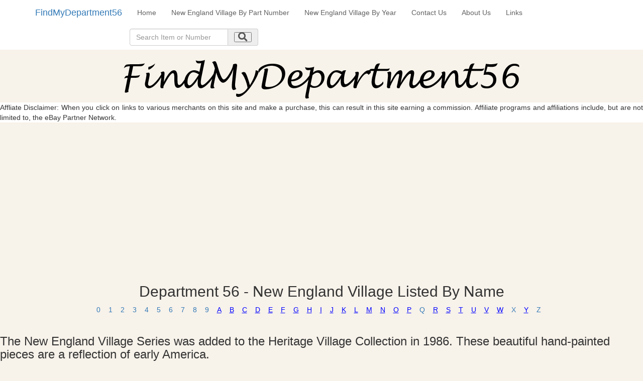

--- FILE ---
content_type: text/html; charset=UTF-8
request_url: https://findmydepartment56.com/current/Department_56_New_England_Village/Department_56_New_England_Village_Listbyname-O.php
body_size: 6169
content:
<!DOCTYPE html>
<html xmlns="https://www.w3.org/1999/xhtml" lang="en" xml:lang="en">
<head>
<meta name="viewport" content="width=device-width, initial-scale=1" />
<link rel="stylesheet" href="https://use.fontawesome.com/releases/v5.8.1/css/all.css" integrity="sha384-50oBUHEmvpQ+1lW4y57PTFmhCaXp0ML5d60M1M7uH2+nqUivzIebhndOJK28anvf" crossorigin="anonymous" />
<link rel="StyleSheet" href="../../collectibles.css" type="text/css" />
<link href="../../sticky-footer-navbar.css" rel="stylesheet">
<link href="../../css/bootstrap.min.css" rel="stylesheet">



<meta name="keywords" content="Department 56, Dept 56, New England Village" />
<meta name="description" content="Department 56 - New England Village  Collection -  - Index" />
<meta name="author" content="Nicola and Colin Stevens" />
<meta name="viewport" content="width=device-width, initial-scale=1">

<meta charset="UTF-8"/>
<title>Department 56 -  Listed By Name</title>




		<style type="text/css">
   .mobileShow { display: none;}
   /* Smartphone Portrait and Landscape */
   @media only screen
   and (min-device-width : 320px)
   and (max-device-width : 480px){ .mobileShow { display: inline;}}
</style>


<!-- Google tag (gtag.js) -->
<script async src="https://www.googletagmanager.com/gtag/js?id=G-3WRHYV5PZH"></script>
<script>
  window.dataLayer = window.dataLayer || [];
  function gtag(){dataLayer.push(arguments);}
  gtag('js', new Date());

  gtag('config', 'G-3WRHYV5PZH');
</script>


<script>
  (function(i,s,o,g,r,a,m){i['GoogleAnalyticsObject']=r;i[r]=i[r]||function(){
  (i[r].q=i[r].q||[]).push(arguments)},i[r].l=1*new Date();a=s.createElement(o),
  m=s.getElementsByTagName(o)[0];a.async=1;a.src=g;m.parentNode.insertBefore(a,m)
  })(window,document,'script','//www.google-analytics.com/analytics.js','ga');

  ga('create', 'UA-17897840-8', 'findmydepartment56.com');
  ga('set', 'anonymizeIp', true);
  ga('send', 'pageview');

function setCookie(cname, cvalue, exdays) {
  var d = new Date();
  d.setTime(d.getTime() + (exdays * 24 * 60 * 60 * 1000));
  var expires = "expires="+d.toUTCString();
  document.cookie = cname + "=" + cvalue + ";" + expires + ";path=/";
}

function getCookie(cname) {
  var name = cname + "=";
  var ca = document.cookie.split(';');
  for(var i = 0; i < ca.length; i++) {
    var c = ca[i];
    while (c.charAt(0) == ' ') {
      c = c.substring(1);
    }
    if (c.indexOf(name) == 0) {
      return c.substring(name.length, c.length);
    }
  }
  return "";
}

function checkCookie() {
  var valid = getCookie("android_smartbanner_closed");
  
}  

</script>




</head>

<body style="background-color: #F7F2EA;">

<nav class="navbar navbar-dark  navbar-fixed-top" style="background-color: #ffffff;">
<div class="container" style="margin-left:auto;margin-right:auto;">
<button type="button" class="navbar-toggle collapsed" data-toggle="collapse" data-target="#navbar" aria-expanded="false" aria-controls="navbar" id="myNavbar" style="margin-right:15px;margin-left:0px;right:0px">
<span class="sr-only">Toggle navigation</span>
<i class="fa fa-bars  fa-lg" ></i>
</button>




<a class="navbar-brand" href="../../home.html" >FindMyDepartment56</a>


<button type="button" class="navbar-toggle collapsed" data-toggle="collapse" data-target="#navbar2" aria-expanded="false" aria-controls="navbar" id="myNavbar2" style="margin-right:0px;margin-left:15px;right:0px">
<span class="sr-only">Toggle navigation</span>
<i class="fa fa-search  fa-lg" ></i>
</button>




<div id="navbar" class="collapse navbar-collapse">
<ul class="nav navbar-nav"><li><a href="../../home.html" title="Back to the home page">Home</a></li><li><a href="Department_56_New_England_Village_Listbynumber.php" title="List of all Department 56 - New England Village by Part Number">New&nbsp;England&nbsp;Village&nbsp;By&nbsp;Part Number</a></li><li><a href="Department_56_New_England_Village_Listbyyear.php" title="List of all Department 56 - New England Village by Year">New&nbsp;England&nbsp;Village&nbsp;By&nbsp;Year</a></li><li><a href="../../contact.php?from=Department 56 - New England Village" title="Contact the author of this site">Contact&nbsp;Us</a></li><li><a href="../../aboutus.php?from=Department 56 - New England Village" title="About the author of this site">About&nbsp;Us</a></li><li><a href="../../collectiblelinks.php?from=Department 56 - New England Village" title="Links to other collectible related sites">Links</a></li><li>
	<div class="collapse navbar-collapse">	
	<form  class="form-inline" name="searchForm" method="get" 
action="/collectible_standard_search.php" style="width: 20em; margin: 0.5em 0em;" >


<div class="form-group">
  
  <div class="input-group">
    
    <input class="form-control" id="search1" name="search" type="search" spellcheck="true"   autocomplete="off" placeholder="Search Item or Number" pattern=".{3,}" title="Your Item or Number must be at least 3 characters long" required  />
    
    <div class="input-group-addon">

      
      <button type="submit" ><i class="fa fa-search fa-lg"></i></button>
      
    </div>
  </div>
</div>
</form>
</div>
</li>
</ul>
</div>

<div class="collapse navbar-collapsed"  id="myNavbar2">
		<ul class="nav navbar-nav">	
		<form  class="form-inline" name="searchForm" method="get" 
action="/collectible_standard_search.php" style="width: 20em; margin: 0.5em 0em;" >


<div class="form-group">
  
  <div class="input-group">
    
    <input class="form-control" id="search2" name="search" type="search" spellcheck="true"  autocomplete="off" placeholder="Search Item or Number" pattern=".{3,}" title="Your Item or Number must be at least 3 characters long" required  />
    
    
	<div class="input-group-addon">
      
      <button type="submit" ><i class="fa fa-search fa-lg"></i></button>
   
   	</div>   
    
  </div>
</div>
</form>

          </ul>
        </div><!--/.nav-collapse -->
</div>
</nav>





<a name="top"></a>

<div id="main">








<!--div class="container"-->
<a href="../../home.html" ><img class="displayed" src="../../images/FindMyDepartment56.gif" alt="FindMyDepartment56" border="0"/></a>

<div style="background-color: #ffffff;"><p>Affliate Disclaimer: When you click on links to various merchants on this site and make a purchase, this can result in this site earning a commission. Affiliate programs and affiliations include, but are not limited to, the eBay Partner Network.</p></div>
<!--/div-->

                           
            







<h1></h1>














<script async src="https://pagead2.googlesyndication.com/pagead/js/adsbygoogle.js"></script>
<!-- Responsive -->
<ins class="adsbygoogle"
     style="display:block"
     data-ad-client="ca-pub-8083127069578862"
     data-ad-slot="9110933236"
     data-ad-format="auto"
     data-full-width-responsive="true"></ins>
<script>
     (adsbygoogle = window.adsbygoogle || []).push({});
</script>







<h2>Department 56 - New England Village Listed By Name</h2>
<div class="nonmobile">
<a style="text-decoration: none;">0</a>&nbsp;&nbsp;&nbsp;
<a style="text-decoration: none;">1</a>&nbsp;&nbsp;&nbsp;
<a style="text-decoration: none;">2</a>&nbsp;&nbsp;&nbsp;
<a style="text-decoration: none;">3</a>&nbsp;&nbsp;&nbsp;
<a style="text-decoration: none;">4</a>&nbsp;&nbsp;&nbsp;
<a style="text-decoration: none;">5</a>&nbsp;&nbsp;&nbsp;
<a style="text-decoration: none;">6</a>&nbsp;&nbsp;&nbsp;
<a style="text-decoration: none;">7</a>&nbsp;&nbsp;&nbsp;
<a style="text-decoration: none;">8</a>&nbsp;&nbsp;&nbsp;
<a style="text-decoration: none;">9</a>&nbsp;&nbsp;&nbsp;
<a href="Department_56_New_England_Village_Listbyname.php" style="color:#0000FF;text-decoration: underline;">A</a>&nbsp;&nbsp;&nbsp;
<a href="Department_56_New_England_Village_Listbyname-B.php" style="color:#0000FF;text-decoration: underline;">B</a>&nbsp;&nbsp;&nbsp;
<a href="Department_56_New_England_Village_Listbyname-C.php" style="color:#0000FF;text-decoration: underline;">C</a>&nbsp;&nbsp;&nbsp;
<a href="Department_56_New_England_Village_Listbyname-D.php" style="color:#0000FF;text-decoration: underline;">D</a>&nbsp;&nbsp;&nbsp;
<a href="Department_56_New_England_Village_Listbyname-E.php" style="color:#0000FF;text-decoration: underline;">E</a>&nbsp;&nbsp;&nbsp;
<a href="Department_56_New_England_Village_Listbyname-F.php" style="color:#0000FF;text-decoration: underline;">F</a>&nbsp;&nbsp;&nbsp;
<a href="Department_56_New_England_Village_Listbyname-G.php" style="color:#0000FF;text-decoration: underline;">G</a>&nbsp;&nbsp;&nbsp;
<a href="Department_56_New_England_Village_Listbyname-H.php" style="color:#0000FF;text-decoration: underline;">H</a>&nbsp;&nbsp;&nbsp;
<a href="Department_56_New_England_Village_Listbyname-I.php" style="color:#0000FF;text-decoration: underline;">I</a>&nbsp;&nbsp;&nbsp;
<a href="Department_56_New_England_Village_Listbyname-J.php" style="color:#0000FF;text-decoration: underline;">J</a>&nbsp;&nbsp;&nbsp;
<a href="Department_56_New_England_Village_Listbyname-K.php" style="color:#0000FF;text-decoration: underline;">K</a>&nbsp;&nbsp;&nbsp;
<a href="Department_56_New_England_Village_Listbyname-L.php" style="color:#0000FF;text-decoration: underline;">L</a>&nbsp;&nbsp;&nbsp;
<a href="Department_56_New_England_Village_Listbyname-M.php" style="color:#0000FF;text-decoration: underline;">M</a>&nbsp;&nbsp;&nbsp;
<a href="Department_56_New_England_Village_Listbyname-N.php" style="color:#0000FF;text-decoration: underline;">N</a>&nbsp;&nbsp;&nbsp;
<a href="Department_56_New_England_Village_Listbyname-O.php" style="color:#0000FF;text-decoration: underline;">O</a>&nbsp;&nbsp;&nbsp;
<a href="Department_56_New_England_Village_Listbyname-P.php" style="color:#0000FF;text-decoration: underline;">P</a>&nbsp;&nbsp;&nbsp;
<a style="text-decoration: none;">Q</a>&nbsp;&nbsp;&nbsp;
<a href="Department_56_New_England_Village_Listbyname-R.php" style="color:#0000FF;text-decoration: underline;">R</a>&nbsp;&nbsp;&nbsp;
<a href="Department_56_New_England_Village_Listbyname-S.php" style="color:#0000FF;text-decoration: underline;">S</a>&nbsp;&nbsp;&nbsp;
<a href="Department_56_New_England_Village_Listbyname-T.php" style="color:#0000FF;text-decoration: underline;">T</a>&nbsp;&nbsp;&nbsp;
<a href="Department_56_New_England_Village_Listbyname-U.php" style="color:#0000FF;text-decoration: underline;">U</a>&nbsp;&nbsp;&nbsp;
<a href="Department_56_New_England_Village_Listbyname-V.php" style="color:#0000FF;text-decoration: underline;">V</a>&nbsp;&nbsp;&nbsp;
<a href="Department_56_New_England_Village_Listbyname-W.php" style="color:#0000FF;text-decoration: underline;">W</a>&nbsp;&nbsp;&nbsp;
<a style="text-decoration: none;">X</a>&nbsp;&nbsp;&nbsp;
<a href="Department_56_New_England_Village_Listbyname-Y.php" style="color:#0000FF;text-decoration: underline;">Y</a>&nbsp;&nbsp;&nbsp;
<a style="text-decoration: none;">Z</a>&nbsp;&nbsp;&nbsp;
</div>
<div class="mobileonly">
<select name="Go to" id="my_selection">
<option selected disabled>Go to</option>
<option href="Department_56_New_England_Village_Listbyname.php">A</option>
<option href="Department_56_New_England_Village_Listbyname-B.php">B</option>
<option href="Department_56_New_England_Village_Listbyname-C.php">C</option>
<option href="Department_56_New_England_Village_Listbyname-D.php">D</option>
<option href="Department_56_New_England_Village_Listbyname-E.php">E</option>
<option href="Department_56_New_England_Village_Listbyname-F.php">F</option>
<option href="Department_56_New_England_Village_Listbyname-G.php">G</option>
<option href="Department_56_New_England_Village_Listbyname-H.php">H</option>
<option href="Department_56_New_England_Village_Listbyname-I.php">I</option>
<option href="Department_56_New_England_Village_Listbyname-J.php">J</option>
<option href="Department_56_New_England_Village_Listbyname-K.php">K</option>
<option href="Department_56_New_England_Village_Listbyname-L.php">L</option>
<option href="Department_56_New_England_Village_Listbyname-M.php">M</option>
<option href="Department_56_New_England_Village_Listbyname-N.php">N</option>
<option href="Department_56_New_England_Village_Listbyname-O.php" selected>O</option>
<option href="Department_56_New_England_Village_Listbyname-P.php">P</option>
<option href="Department_56_New_England_Village_Listbyname-R.php">R</option>
<option href="Department_56_New_England_Village_Listbyname-S.php">S</option>
<option href="Department_56_New_England_Village_Listbyname-T.php">T</option>
<option href="Department_56_New_England_Village_Listbyname-U.php">U</option>
<option href="Department_56_New_England_Village_Listbyname-V.php">V</option>
<option href="Department_56_New_England_Village_Listbyname-W.php">W</option>
<option href="Department_56_New_England_Village_Listbyname-Y.php">Y</option>
</select>
<script>
document.getElementById('my_selection').onchange = function() {window.location.href = this.children [this.selectedIndex].getAttribute('href');}
</script>
</div>
<br/>
<h3>The New England Village Series was added to the Heritage Village Collection in 1986.  These beautiful hand-painted pieces are a reflection of early America.<br /><br />Below is the list of items showing how many current auctions are underway on eBay.<br />You can then click on an item to see more detail.<br />The detail will show the price of the current bid.</h3>
<br/>
<table id="sample">
<tr class="toprow">
<td class="leftcol" rowspan="2">Item</td><td class="data1" rowspan="2">Year Released</td><td class="data1" rowspan="2"> Year Retired </td><td class="data6" rowspan="2">Part Number</td><td class="data3" style="text-align:center"> Right Now on eBay </td>
</tr>
<tr class="toprow">
<td class="data3">Open</td>
</tr>
<tr>
<td class="leftcol"><a href="Department_56_New_England_Village_Old_Man_Of_The_Gables.php?From=Department_56_New_England_Village_Listbyname-O.php" style="color:#0000FF;text-decoration: underline;">Old Man Of The Gables</a></td><td class="data1">2012</td><td class="data1">2013</td><td class="data6">4025354</td><td class="data3">10</td>
</tr>
<tr>
<tr><td class="leftcol7"  colspan="3"><script async src="https://pagead2.googlesyndication.com/pagead/js/adsbygoogle.js"></script> <!-- Department 56 Link --> <ins class="adsbygoogle"      style="display:block"      data-ad-client="ca-pub-8083127069578862"      data-ad-slot="8568907272"      data-ad-format="link"      data-full-width-responsive="true"></ins> <script>      (adsbygoogle = window.adsbygoogle || []).push({}); </script></td><td class="data7"></td><td class="data7"></td>
</tr>
<tr>
<td class="leftcol"><a href="Department_56_New_England_Village_Old_North_Church.php?From=Department_56_New_England_Village_Listbyname-O.php" style="color:#0000FF;text-decoration: underline;">Old North Church</a></td><td class="data1">1988</td><td class="data1">1998</td><td class="data6">56.59323</td><td class="data3">118</td>
</tr>
<tr>
<td class="leftcol"><a href="Department_56_New_England_Village_On_The_Boardwalk.php?From=Department_56_New_England_Village_Listbyname-O.php" style="color:#0000FF;text-decoration: underline;">On The Boardwalk</a></td><td class="data1">2001</td><td class="data1">2005</td><td class="data6">56.56680</td><td class="data3">18</td>
</tr>
<tr>
<td class="leftcol"><a href="Department_56_New_England_Village_One_Horse_Open_Sleigh.php?From=Department_56_New_England_Village_Listbyname-O.php" style="color:#0000FF;text-decoration: underline;">One Horse Open Sleigh</a></td><td class="data1">1988</td><td class="data1">1993</td><td class="data6">56.59820</td><td class="data3">287</td>
</tr>
<tr>
<td class="leftcol"><a href="Department_56_New_England_Village_One_Two_Buckle_My_Shoe.php?From=Department_56_New_England_Village_Listbyname-O.php" style="color:#0000FF;text-decoration: underline;">One, Two, Buckle My Shoe</a></td><td class="data1">2015</td><td class="data1">2016</td><td class="data6">4044830</td><td class="data3">1</td>
</tr>
<tr>
<td class="leftcol"><a href="Department_56_New_England_Village_Otis_Hayes_Butcher_Shop.php?From=Department_56_New_England_Village_Listbyname-O.php" style="color:#0000FF;text-decoration: underline;">Otis Hayes Butcher Shop</a></td><td class="data1">1988</td><td class="data1">1990</td><td class="data6">56.59390</td><td class="data3">22</td>
</tr>
<tr>
<td class="leftcol"><a href="Department_56_New_England_Village_Otter_Creek_Sawmill.php?From=Department_56_New_England_Village_Listbyname-O.php" style="color:#0000FF;text-decoration: underline;">Otter Creek Sawmill</a></td><td class="data1">2001</td><td class="data1">2003</td><td class="data6">56.56653</td><td class="data3">1</td>
</tr>
<tr>
<td class="leftcol"><a href="Department_56_New_England_Village_Over_The_River_And_Through_The_Woods.php?From=Department_56_New_England_Village_Listbyname-O.php" style="color:#0000FF;text-decoration: underline;">Over The River And Through The Woods</a></td><td class="data1">1994</td><td class="data1">1998</td><td class="data6">56.56545</td><td class="data3">21</td>
</tr>
</table>
<br/>
<br/>
<a href="Department_56_New_England_Village_Listbyname-N.php" align="center" style="color:#0000FF;text-decoration: underline;">Previous Page</a>&nbsp;&nbsp;&nbsp;<a href="Department_56_New_England_Village_Listbyname-P.php" align="center" style="color:#0000FF;text-decoration: underline;">Next Page</a>
<br/>
<br/>





<div id="swipeBox" ontouchstart="touchStart(event,'swipeBox');"  ontouchend="touchEnd(event);" ontouchmove="touchMove(event);" ontouchcancel="touchCancel(event);" 
style="position:relative;width:100%;height:100%;"></div>
			
		<br />



	<br />

		<br /><a href="#top" style="text-decoration: underline;">Back to the top</a>
		<br />

	<br />
	<p class="left">
	<img src="../../images/small_125x75.gif" alt="eBay compatible application" border="0" style="float:right"/>
	Last Updated     January 15, 2026, 6:43 am       
<br />	
	
	Copyright &copy; 2026 N. &amp; C. Stevens
<br />
<br />

	<a href="../../privacypolicy.php" rel="nofollow" style="color:#0000FF;">Privacy Policy</a>

	
           
	</p>
<br />

<a id="back2Top" title="Back to top" href="#top">&#10148;</a>
	
</div>    
    
    
<!-- Bootstrap core JavaScript
    ================================================== -->
    <!-- Placed at the end of the document so the pages load faster -->
    
    <script src="https://ajax.googleapis.com/ajax/libs/jquery/3.3.1/jquery.min.js"></script>
    
    <script src="https://stackpath.bootstrapcdn.com/bootstrap/4.3.1/js/bootstrap.min.js" integrity="sha384-JjSmVgyd0p3pXB1rRibZUAYoIIy6OrQ6VrjIEaFf/nJGzIxFDsf4x0xIM+B07jRM" crossorigin="anonymous"></script>
    <!-- IE10 viewport hack for Surface/desktop Windows 8 bug -->
    <script src="../../js/ie10-viewport-bug-workaround.js"></script>

<script>
function init() {
var imgDefer = document.getElementsByTagName('img');
for (var i=0; i<imgDefer.length; i++) {
if(imgDefer[i].getAttribute('data-src')) {
imgDefer[i].setAttribute('src',imgDefer[i].getAttribute('data-src'));
} } }
window.onload = init;
</script> 

<script>

var lazy = [];
registerListener('load', setLazy);
registerListener('load', lazyLoad);
registerListener('scroll', lazyLoad);
registerListener('resize', lazyLoad);
function setLazy(){
    try { document.getElementById('container-fluid').removeChild(document.getElementById('viewMore'));} catch(err) {}
    try { document.getElementById('nextPage').removeAttribute('class');} catch(err) {}
    
    lazy = document.getElementsByClassName('lazy');
    console.log('Found ' + lazy.length + ' lazy images');
} 
function lazyLoad(){
    for(var i=0; i<lazy.length; i++){
        if(isInViewport(lazy[i])){
            if (lazy[i].getAttribute('data-src')){
                lazy[i].src = lazy[i].getAttribute('data-src');
                lazy[i].removeAttribute('data-src');
            }
        }
    }
    
    cleanLazy();
}
function cleanLazy(){
    lazy = Array.prototype.filter.call(lazy, function(l){ return l.getAttribute('data-src');});
}
function isInViewport(el){
    var rect = el.getBoundingClientRect();
    
    return (
        rect.bottom >= 0 && 
        rect.right >= 0 && 
        rect.top <= (window.innerHeight || document.documentElement.clientHeight) && 
        rect.left <= (window.innerWidth || document.documentElement.clientWidth)
     );
}
function registerListener(event, func) {
    if (window.addEventListener) {
        window.addEventListener(event, func)
    } else {
        window.attachEvent('on' + event, func)
    }
}

$(function(){
    // Hide banner
    $('#smb-close').click(function(){
        $('#smartabanner').slideUp();
		setCookie("android_smartbanner_closed","true" , 30);
        /// Or 
        //$('#smartabanner').fadeOut(500);
    });
});
/*Scroll to top when arrow up clicked BEGIN*/
$(window).scroll(function() {
    var height = $(window).scrollTop();
    if (height > 100) {
        $('#back2Top').fadeIn();
    } else {
        $('#back2Top').fadeOut();
    }
});
$(document).ready(function() {
    $("#back2Top").click(function(event) {
        event.preventDefault();
        $("html, body").animate({ scrollTop: 0 }, "slow");
        return false;
    });

});
 /*Scroll to top when arrow up clicked END*/
</script>

<script type="text/javascript"> var infolinks_pid = 3371227; var infolinks_wsid = 0; </script> <script type="text/javascript" src="//resources.infolinks.com/js/infolinks_main.js"></script>
</div>
</body>
</html>


--- FILE ---
content_type: text/html; charset=utf-8
request_url: https://www.google.com/recaptcha/api2/aframe
body_size: 268
content:
<!DOCTYPE HTML><html><head><meta http-equiv="content-type" content="text/html; charset=UTF-8"></head><body><script nonce="DH77EcQllu4zUIeKBEEVUg">/** Anti-fraud and anti-abuse applications only. See google.com/recaptcha */ try{var clients={'sodar':'https://pagead2.googlesyndication.com/pagead/sodar?'};window.addEventListener("message",function(a){try{if(a.source===window.parent){var b=JSON.parse(a.data);var c=clients[b['id']];if(c){var d=document.createElement('img');d.src=c+b['params']+'&rc='+(localStorage.getItem("rc::a")?sessionStorage.getItem("rc::b"):"");window.document.body.appendChild(d);sessionStorage.setItem("rc::e",parseInt(sessionStorage.getItem("rc::e")||0)+1);localStorage.setItem("rc::h",'1768509469201');}}}catch(b){}});window.parent.postMessage("_grecaptcha_ready", "*");}catch(b){}</script></body></html>